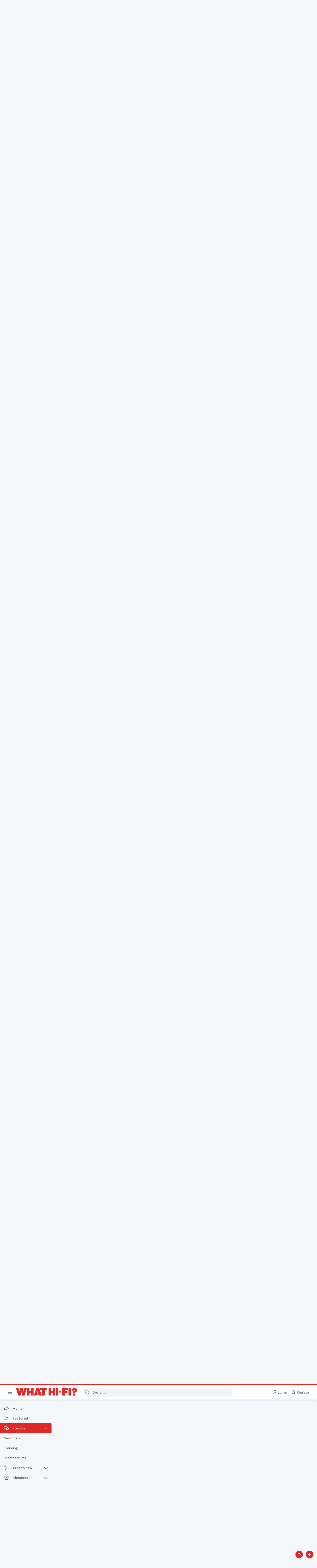

--- FILE ---
content_type: image/svg+xml
request_url: https://forums.whathifi.com/data/medias/svg/Laudable.svg
body_size: 966
content:
<svg id="Layer_1" data-name="Layer 1" xmlns="http://www.w3.org/2000/svg" viewBox="0 0 100 100"><title>Laudable</title><path d="M46.57,50.15l-1-2.26a25.31,25.31,0,0,0-1.82-4.24c-.65-.95-2.05-1.65-2.94-.55-3,3.73.21,8.09,1.23,11.8a2,2,0,0,1,0,1.54c-1.05,1.69-3.8-1.56-4.61-2.24a40.19,40.19,0,0,1-11.6-16.3A41.1,41.1,0,0,1,24.55,34a43.72,43.72,0,0,1-.88-4.7,27.9,27.9,0,0,1-.41-3.11,2.38,2.38,0,0,0-1-2.13C20,22.75,19,27,18.89,28.4A32.62,32.62,0,0,0,21.4,44.63a19,19,0,0,1-4.89-16.81,6.94,6.94,0,0,0,.27-2.43,1.93,1.93,0,0,0-1.49-1.73c-1.18-.15-1.95,1.15-2.3,2.33a1.05,1.05,0,0,0-.05.19,27.87,27.87,0,0,0-.53,11.71,27.09,27.09,0,0,0,1.65,5.85c.75,1.85,2,3.45,2.68,5.34A13.87,13.87,0,0,1,11.39,43c-1.31-2.81-1-5.6-1.7-8.51a1.68,1.68,0,0,0-3.33,0,10.57,10.57,0,0,0,.33,4.67,49.12,49.12,0,0,0,5.7,14.54c-.42-.69-1.54-1.29-2.1-1.92a15,15,0,0,1-3-5.48c-.37-1.2-.42-4.89-1.79-5.26-2.14-.58-1.73,2.8-1.5,3.87a61.61,61.61,0,0,0,1.8,6.65A85.24,85.24,0,0,0,12.1,65.13a61.2,61.2,0,0,0,4.16,5c2.7,2.86,5.81,5.28,8.21,8.43a42.53,42.53,0,0,1,4.82,8.77,11.2,11.2,0,0,0,2.4,1c3.33.88,6.84,0,10.17-.85,2-.51,4-1.09,5.41-2.59s1.82-3.89,2.11-6c.71-5.21,1.49-10.49.93-15.75A44.58,44.58,0,0,0,46.57,50.15Z"/><path d="M54.33,40.94c.34-1.08.68-2.17,1-3.28.36-1.42.53-3.91,2-4.64a1.56,1.56,0,0,1,1.82.23c2.61,2.56,1.77,6.87.62,9.91a5,5,0,0,0-.26,3.64l1,.22c1.09.22,4-3.84,4.61-4.57a40,40,0,0,0,9.14-20.17,44.78,44.78,0,0,0,.32-4.78,25.18,25.18,0,0,0,0-3.13,2.4,2.4,0,0,1,.72-2.23c2.17-1.54,3.57,2.54,3.88,3.95A32.6,32.6,0,0,1,78.6,32.5a19,19,0,0,0,2.89-17.26,7.11,7.11,0,0,1-.55-2.38A2,2,0,0,1,82.22,11c1.16-.28,2.07.92,2.55,2a1.54,1.54,0,0,1,.08.19,27.87,27.87,0,0,1,1.89,11.57,27.6,27.6,0,0,1-.95,6c-.53,1.93-1.61,3.67-2,5.61a13.8,13.8,0,0,0,4.6-6.65c1-2.94.3-5.67.7-8.65a1.68,1.68,0,0,1,3.31-.37,10.71,10.71,0,0,1,.21,4.68,48.84,48.84,0,0,1-4,15.11C89,39.76,90,39,90.47,38.33a14.76,14.76,0,0,0,2.31-5.79c.23-1.23-.15-4.9,1.17-5.43,2-.82,2,2.58,1.94,3.67a60.13,60.13,0,0,1-1,6.81,83.68,83.68,0,0,1-4.64,14.18,60,60,0,0,1-3.56,5.41c-2.34,3.16-5.14,5.92-7.16,9.32a42.77,42.77,0,0,0-3.76,9.29A11.35,11.35,0,0,1,73.48,77c-3.2,1.27-6.79.82-10.2.35-2-.28-4.13-.62-5.67-1.94s-2.27-3.65-2.81-5.76c-2-7.81-3.84-15.48-2-23.51C53.19,44.39,53.77,42.67,54.33,40.94Z"/></svg>

--- FILE ---
content_type: image/svg+xml
request_url: https://forums.whathifi.com/styles/medias/svg/Gold.svg
body_size: 451
content:
<svg id="Layer_1" data-name="Layer 1" xmlns="http://www.w3.org/2000/svg" viewBox="0 0 100 100"><defs><style>.cls-1{fill:#231f20;}</style></defs><title>Artboard 9</title><path class="cls-1" d="M67.37,57.26c-.26-.91-4-15.33-4.57-17.32-.6-2.16-2.94-2.07-5.37-2H40.94c-2.43,0-4.77-.11-5.38,2-.55,2-4.31,16.41-4.56,17.32-1.11,3.92-.52,5.83,5.13,5.83H62.24C67.89,63.09,68.47,61.18,67.37,57.26Z"/><path class="cls-1" d="M86.64,84.25c-.26-.91-4-15.33-4.57-17.31-.61-2.17-2.94-2.08-5.37-2.06-.26,0-16.24,0-16.5,0-2.43,0-4.76-.11-5.37,2.06-.56,2-4.31,16.4-4.57,17.31-1.1,3.93-.52,5.83,5.14,5.83H81.5C87.15,90.08,87.74,88.18,86.64,84.25Z"/><path class="cls-1" d="M48,84.25c-.25-.91-4-15.33-4.56-17.31-.61-2.17-3-2.08-5.38-2.06-.25,0-16.23,0-16.49,0-2.43,0-4.77-.11-5.37,2.06-.56,2-4.31,16.4-4.57,17.31-1.1,3.93-.52,5.83,5.13,5.83H42.86C48.51,90.08,49.1,88.18,48,84.25Z"/><rect class="cls-1" x="41.47" y="23.83" width="15.43" height="2.21" transform="translate(74.12 -24.25) rotate(90)"/><rect class="cls-1" x="18.4" y="28.75" width="15.43" height="2.21" transform="translate(28.76 -9.73) rotate(45)"/><rect class="cls-1" x="10.8" y="45.58" width="15.43" height="2.21" transform="translate(9.81 -2.78) rotate(11.65)"/><rect class="cls-1" x="65.26" y="28.75" width="15.43" height="2.21" transform="translate(145.68 -0.64) rotate(135)"/><rect class="cls-1" x="72.86" y="45.58" width="15.43" height="2.21" transform="translate(168.92 76.14) rotate(168.35)"/></svg>

--- FILE ---
content_type: image/svg+xml
request_url: https://forums.whathifi.com/data/medias/svg/Renowned.svg
body_size: 627
content:
<svg id="Layer_1" data-name="Layer 1" xmlns="http://www.w3.org/2000/svg" viewBox="0 0 100 100"><title>Renowned</title><path d="M15,7V94H85V7ZM71.42,83.49q-21.18,0-42.36,0c-3.53,0-4.9-1.39-4.9-4.93q0-14.3,0-28.57t0-28.32c0-3.9,1.28-5.21,5.1-5.22H71.37c3.7,0,5,1.35,5,5.05q0,28.46,0,56.89C76.4,82.11,75.06,83.49,71.42,83.49Z"/><path d="M41.75,57.18C32.12,62,28.16,70,29.24,80.57l-.62.43a15.52,15.52,0,0,1-1.47-1.79c-.19-.3,0-.8,0-1.2,0-18.26,0-36.51,0-54.76,0-2.22.57-2.91,2.88-2.89,13.63.1,27.25.08,40.88,0,2,0,2.67.57,2.66,2.61-.07,18.41,0,36.83,0,55.24,0,1.39.25,3-2.25,2.44C72.6,69.91,68.33,62,58.77,57.11c.9-2.58,2.09-5,2.48-7.45a16.5,16.5,0,0,0-.4-6.92c-1.7-5.85-7.48-9.24-12.87-7.92a12.32,12.32,0,0,0-8.84,14.36A67.53,67.53,0,0,0,41.75,57.18Z"/></svg>

--- FILE ---
content_type: image/svg+xml
request_url: https://forums.whathifi.com/data/medias/svg/Magnanimous.svg
body_size: 740
content:
<svg id="Layer_1" data-name="Layer 1" xmlns="http://www.w3.org/2000/svg" viewBox="0 0 100 100"><title>Magnanimous</title><path d="M93,34.26a26.19,26.19,0,0,0-9.61,13.53c-.55-2.13-4.49-19.11-7.57-20.54C73.12,26,67.6,46.33,67.39,47.14c-2.31-7.44-9-33.38-16.56-34-5.6-.42-13.87,27.74-15.8,34-.62-2.33-4.36-18.48-7.4-19.89C24.18,25.64,18.8,49,18.36,50.35c-1.43-6-5.14-12.59-10.32-16.09-3.82,10.58,2.57,28.87,4.68,39.58H88.28C90.41,63,96.82,45,93,34.26Zm-30.7,26.8-6.21,7.21a7.26,7.26,0,0,1-11,0l-6.21-7.21a7.28,7.28,0,0,1,0-9.46l6.21-7.21a7.24,7.24,0,0,1,11,0l6.21,7.21A7.3,7.3,0,0,1,62.26,61.06Z"/><path d="M58.92,58.19,52.71,65.4a2.85,2.85,0,0,1-4.31,0l-6.21-7.21a2.85,2.85,0,0,1,0-3.72l6.21-7.21a2.84,2.84,0,0,1,4.31,0l6.21,7.21A2.85,2.85,0,0,1,58.92,58.19Z"/><rect x="13" y="74.96" width="75" height="3.04"/><rect x="12.72" y="78.96" width="75.55" height="3.04"/></svg>